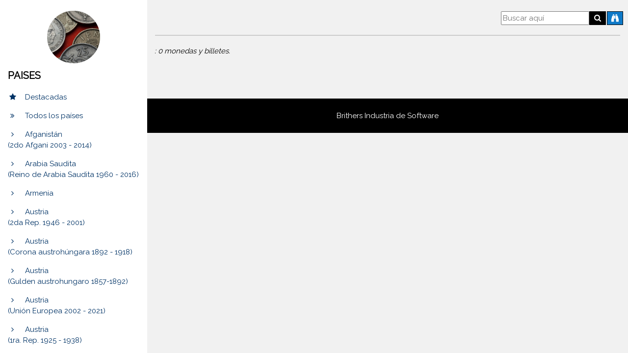

--- FILE ---
content_type: text/html; charset=UTF-8
request_url: https://www.brithers.com/monedas/coleccion-napoleon/index.php?pais=68&
body_size: 4022
content:
<!DOCTYPE html>
<html>
<head>
	<title>Monedas y Billetes - Colecci&oacute;n Napole&oacute;n</title>
	<meta charset="UTF-8">
	<meta name="viewport" content="width=device-width, initial-scale=1">
	<link rel="stylesheet" href="https://www.w3schools.com/w3css/4/w3.css">
	<link rel="stylesheet" href="https://fonts.googleapis.com/css?family=Raleway">
	<link rel="stylesheet" href="https://cdnjs.cloudflare.com/ajax/libs/font-awesome/4.7.0/css/font-awesome.min.css">
	<style>
		body,h1,h2,h3,h4,h5,h6 {font-family: "Raleway", sans-serif}
	</style>
	<link href="administrador/recursos/images/favicon.png" rel="icon">
	<link rel="manifest" href="manifest.json">

        <link rel="canonical" href="https://www.brithers.com/monedas/coleccion-napoleon/index.php?pais=68" />
	  <!-- Global site tag (gtag.js) - Google Analytics -->
	<script async src="https://www.googletagmanager.com/gtag/js?id=G-NQKBW85Q7V"></script>
    <script>
      window.dataLayer = window.dataLayer || [];
      function gtag(){dataLayer.push(arguments);}
      gtag('js', new Date());
    
      gtag('config', 'G-NQKBW85Q7V');
    </script>  
</head>

<body class="w3-light-grey w3-content" style="max-width:1600px">

    <!-- Sidebar/menu -->
    <nav class="w3-sidebar w3-collapse w3-white w3-animate-left" style="z-index:3;width:300px;" id="mySidebar"><br>
      <div class="w3-container">
        <a href="#" onClick="w3_close()" class="w3-hide-large w3-right" title="close menu">
          <i class="fa fa-remove" style="font-size: 20px"></i>
        </a>
		<img src="administrador/imagenes/misc/portada.jpg" width="40%" height="40%" style="display: block; margin: auto; border-radius: 50%" />
        <h4><b>PAISES</b></h4>
      </div>
      <div class="w3-bar-block">
        <a href="index.php?destacadas=1" onClick="w3_close()" class="w3-bar-item w3-button w3-padding" style="color:#003366"><i class="fa fa-star fa-fw w3-margin-right"></i>Destacadas</a> 
        <a href="index.php" onClick="w3_close()" class="w3-bar-item w3-button w3-padding" style="color:#003366"><i class="fa fa-angle-double-right fa-fw w3-margin-right"></i>Todos los pa&iacute;ses</a>
		        <a id="137" href="index.php?pais=137#137" onClick="w3_close()" class="w3-bar-item w3-button w3-padding" style="color:#003366"><i class="fa fa-angle-right fa-fw w3-margin-right"></i>Afganistán<br> (2do Afgani 2003 - 2014)</a> 
		        <a id="138" href="index.php?pais=138#138" onClick="w3_close()" class="w3-bar-item w3-button w3-padding" style="color:#003366"><i class="fa fa-angle-right fa-fw w3-margin-right"></i>Arabia Saudita <br>(Reino de Arabia Saudita 1960 - 2016)</a> 
		        <a id="144" href="index.php?pais=144#144" onClick="w3_close()" class="w3-bar-item w3-button w3-padding" style="color:#003366"><i class="fa fa-angle-right fa-fw w3-margin-right"></i>Armenia</a> 
		        <a id="71" href="index.php?pais=71#71" onClick="w3_close()" class="w3-bar-item w3-button w3-padding" style="color:#003366"><i class="fa fa-angle-right fa-fw w3-margin-right"></i>Austria <br>(2da Rep. 1946 - 2001)</a> 
		        <a id="75" href="index.php?pais=75#75" onClick="w3_close()" class="w3-bar-item w3-button w3-padding" style="color:#003366"><i class="fa fa-angle-right fa-fw w3-margin-right"></i>Austria <br>(Corona austrohúngara 1892 - 1918)</a> 
		        <a id="83" href="index.php?pais=83#83" onClick="w3_close()" class="w3-bar-item w3-button w3-padding" style="color:#003366"><i class="fa fa-angle-right fa-fw w3-margin-right"></i>Austria <br>(Gulden austrohungaro 1857-1892)</a> 
		        <a id="76" href="index.php?pais=76#76" onClick="w3_close()" class="w3-bar-item w3-button w3-padding" style="color:#003366"><i class="fa fa-angle-right fa-fw w3-margin-right"></i>Austria <br>(Unión Europea 2002 - 2021)</a> 
		        <a id="82" href="index.php?pais=82#82" onClick="w3_close()" class="w3-bar-item w3-button w3-padding" style="color:#003366"><i class="fa fa-angle-right fa-fw w3-margin-right"></i>Austria<br> (1ra. Rep. 1925 - 1938)</a> 
		        <a id="87" href="index.php?pais=87#87" onClick="w3_close()" class="w3-bar-item w3-button w3-padding" style="color:#003366"><i class="fa fa-angle-right fa-fw w3-margin-right"></i>Austria<br> (Imperio Austriaco 1806 - 1857)</a> 
		        <a id="85" href="index.php?pais=85#85" onClick="w3_close()" class="w3-bar-item w3-button w3-padding" style="color:#003366"><i class="fa fa-angle-right fa-fw w3-margin-right"></i>Bahamas</a> 
		        <a id="106" href="index.php?pais=106#106" onClick="w3_close()" class="w3-bar-item w3-button w3-padding" style="color:#003366"><i class="fa fa-angle-right fa-fw w3-margin-right"></i>Bélgica <br>(Rey Alberto I 1910 - 1934)</a> 
		        <a id="107" href="index.php?pais=107#107" onClick="w3_close()" class="w3-bar-item w3-button w3-padding" style="color:#003366"><i class="fa fa-angle-right fa-fw w3-margin-right"></i>Bélgica <br>(Rey Balduino I 1948 - 1993)</a> 
		        <a id="108" href="index.php?pais=108#108" onClick="w3_close()" class="w3-bar-item w3-button w3-padding" style="color:#003366"><i class="fa fa-angle-right fa-fw w3-margin-right"></i>Bélgica <br>(Unión Europea 1999 - Presente)</a> 
		        <a id="125" href="index.php?pais=125#125" onClick="w3_close()" class="w3-bar-item w3-button w3-padding" style="color:#003366"><i class="fa fa-angle-right fa-fw w3-margin-right"></i>Bielorrusia <br>(República 1992 - 2025)</a> 
		        <a id="98" href="index.php?pais=98#98" onClick="w3_close()" class="w3-bar-item w3-button w3-padding" style="color:#003366"><i class="fa fa-angle-right fa-fw w3-margin-right"></i>Brasil <br>(Cruceiro brasileño 1942 - 1986)</a> 
		        <a id="99" href="index.php?pais=99#99" onClick="w3_close()" class="w3-bar-item w3-button w3-padding" style="color:#003366"><i class="fa fa-angle-right fa-fw w3-margin-right"></i>Brasil <br>(Real brasileño 1994 - Presente)</a> 
		        <a id="127" href="index.php?pais=127#127" onClick="w3_close()" class="w3-bar-item w3-button w3-padding" style="color:#003366"><i class="fa fa-angle-right fa-fw w3-margin-right"></i>Bulgaria <br> (República de Bulgaria 1999 - 2025)</a> 
		        <a id="88" href="index.php?pais=88#88" onClick="w3_close()" class="w3-bar-item w3-button w3-padding" style="color:#003366"><i class="fa fa-angle-right fa-fw w3-margin-right"></i>Chile <br>(1960 - 1975)</a> 
		        <a id="59" href="index.php?pais=59#59" onClick="w3_close()" class="w3-bar-item w3-button w3-padding" style="color:#003366"><i class="fa fa-angle-right fa-fw w3-margin-right"></i>Chile <br>(1975 en adelante)</a> 
		        <a id="121" href="index.php?pais=121#121" onClick="w3_close()" class="w3-bar-item w3-button w3-padding" style="color:#003366"><i class="fa fa-angle-right fa-fw w3-margin-right"></i>Ciudad del Vaticano <br>(Papa Pío XII 1939 - 1958)</a> 
		        <a id="16" href="index.php?pais=16#16" onClick="w3_close()" class="w3-bar-item w3-button w3-padding" style="color:#003366"><i class="fa fa-angle-right fa-fw w3-margin-right"></i>Colombia</a> 
		        <a id="65" href="index.php?pais=65#65" onClick="w3_close()" class="w3-bar-item w3-button w3-padding" style="color:#003366"><i class="fa fa-angle-right fa-fw w3-margin-right"></i>Cuba</a> 
		        <a id="122" href="index.php?pais=122#122" onClick="w3_close()" class="w3-bar-item w3-button w3-padding" style="color:#003366"><i class="fa fa-angle-right fa-fw w3-margin-right"></i>Dinamarca <br>(Reina Margarita II 1989 - Actualidad)</a> 
		        <a id="86" href="index.php?pais=86#86" onClick="w3_close()" class="w3-bar-item w3-button w3-padding" style="color:#003366"><i class="fa fa-angle-right fa-fw w3-margin-right"></i>El Salvador</a> 
		        <a id="135" href="index.php?pais=135#135" onClick="w3_close()" class="w3-bar-item w3-button w3-padding" style="color:#003366"><i class="fa fa-angle-right fa-fw w3-margin-right"></i>Eslovaquia (República Eslovaca 1993-2008)</a> 
		        <a id="136" href="index.php?pais=136#136" onClick="w3_close()" class="w3-bar-item w3-button w3-padding" style="color:#003366"><i class="fa fa-angle-right fa-fw w3-margin-right"></i>Eslovaquia <br>(Unión Europea 2009-2025)</a> 
		        <a id="132" href="index.php?pais=132#132" onClick="w3_close()" class="w3-bar-item w3-button w3-padding" style="color:#003366"><i class="fa fa-angle-right fa-fw w3-margin-right"></i>Eslovenia <br>(República 1991-2006)</a> 
		        <a id="103" href="index.php?pais=103#103" onClick="w3_close()" class="w3-bar-item w3-button w3-padding" style="color:#003366"><i class="fa fa-angle-right fa-fw w3-margin-right"></i>España <br>(Francisco Franco 1939 - 1975)</a> 
		        <a id="105" href="index.php?pais=105#105" onClick="w3_close()" class="w3-bar-item w3-button w3-padding" style="color:#003366"><i class="fa fa-angle-right fa-fw w3-margin-right"></i>España <br>(Union Europea 1999 - Presente)</a> 
		        <a id="104" href="index.php?pais=104#104" onClick="w3_close()" class="w3-bar-item w3-button w3-padding" style="color:#003366"><i class="fa fa-angle-right fa-fw w3-margin-right"></i>España<br> (Rey Juan Carlos I 1975 - 2001)</a> 
		        <a id="93" href="index.php?pais=93#93" onClick="w3_close()" class="w3-bar-item w3-button w3-padding" style="color:#003366"><i class="fa fa-angle-right fa-fw w3-margin-right"></i>Estados Unidos</a> 
		        <a id="123" href="index.php?pais=123#123" onClick="w3_close()" class="w3-bar-item w3-button w3-padding" style="color:#003366"><i class="fa fa-angle-right fa-fw w3-margin-right"></i>Finlandia <br>	(República de Finlandia 1963 - 2001)</a> 
		        <a id="124" href="index.php?pais=124#124" onClick="w3_close()" class="w3-bar-item w3-button w3-padding" style="color:#003366"><i class="fa fa-angle-right fa-fw w3-margin-right"></i>Finlandia <br>(Unión Europea 1999 - 2025)</a> 
		        <a id="22" href="index.php?pais=22#22" onClick="w3_close()" class="w3-bar-item w3-button w3-padding" style="color:#003366"><i class="fa fa-angle-right fa-fw w3-margin-right"></i>Francia <br>(4ta. Rep. 1944 - 1959)</a> 
		        <a id="90" href="index.php?pais=90#90" onClick="w3_close()" class="w3-bar-item w3-button w3-padding" style="color:#003366"><i class="fa fa-angle-right fa-fw w3-margin-right"></i>Francia <br>(5ta. Rep. 1959 - 2002)</a> 
		        <a id="91" href="index.php?pais=91#91" onClick="w3_close()" class="w3-bar-item w3-button w3-padding" style="color:#003366"><i class="fa fa-angle-right fa-fw w3-margin-right"></i>Francia <br>(Unión Europea 1999 - Presente)</a> 
		        <a id="89" href="index.php?pais=89#89" onClick="w3_close()" class="w3-bar-item w3-button w3-padding" style="color:#003366"><i class="fa fa-angle-right fa-fw w3-margin-right"></i>Francia<br> (3ra. Rep. 1870 - 1941)</a> 
		        <a id="79" href="index.php?pais=79#79" onClick="w3_close()" class="w3-bar-item w3-button w3-padding" style="color:#003366"><i class="fa fa-angle-right fa-fw w3-margin-right"></i>Grecia <br>(Unión Europea 2002-2021)</a> 
		        <a id="77" href="index.php?pais=77#77" onClick="w3_close()" class="w3-bar-item w3-button w3-padding" style="color:#003366"><i class="fa fa-angle-right fa-fw w3-margin-right"></i>Grecia<br> (3ra. Rep. Helénica 1976 - 2002)</a> 
		        <a id="131" href="index.php?pais=131#131" onClick="w3_close()" class="w3-bar-item w3-button w3-padding" style="color:#003366"><i class="fa fa-angle-right fa-fw w3-margin-right"></i>Hungria (3ra. República 1990 - 2025)</a> 
		        <a id="143" href="index.php?pais=143#143" onClick="w3_close()" class="w3-bar-item w3-button w3-padding" style="color:#003366"><i class="fa fa-angle-right fa-fw w3-margin-right"></i>Indonesia <br> (República de Indonesia 1965 - 2017)</a> 
		        <a id="130" href="index.php?pais=130#130" onClick="w3_close()" class="w3-bar-item w3-button w3-padding" style="color:#003366"><i class="fa fa-angle-right fa-fw w3-margin-right"></i>Islandia <br> (República de Isl. 1944 - 1980)</a> 
		        <a id="92" href="index.php?pais=92#92" onClick="w3_close()" class="w3-bar-item w3-button w3-padding" style="color:#003366"><i class="fa fa-angle-right fa-fw w3-margin-right"></i>Italia <br>(Gobierno Provisional de Lombardia 1848)</a> 
		        <a id="80" href="index.php?pais=80#80" onClick="w3_close()" class="w3-bar-item w3-button w3-padding" style="color:#003366"><i class="fa fa-angle-right fa-fw w3-margin-right"></i>Italia<br> (Rep. Italiana 1946-2001)</a> 
		        <a id="31" href="index.php?pais=31#31" onClick="w3_close()" class="w3-bar-item w3-button w3-padding" style="color:#003366"><i class="fa fa-angle-right fa-fw w3-margin-right"></i>Italia<br> (Unión Europea 2002 - Presente)</a> 
		        <a id="139" href="index.php?pais=139#139" onClick="w3_close()" class="w3-bar-item w3-button w3-padding" style="color:#003366"><i class="fa fa-angle-right fa-fw w3-margin-right"></i>Kirguistán (1993 - 2024)</a> 
		        <a id="142" href="index.php?pais=142#142" onClick="w3_close()" class="w3-bar-item w3-button w3-padding" style="color:#003366"><i class="fa fa-angle-right fa-fw w3-margin-right"></i>Laos <br> (República Democrática Popular 1976 en adelante)</a> 
		        <a id="113" href="index.php?pais=113#113" onClick="w3_close()" class="w3-bar-item w3-button w3-padding" style="color:#003366"><i class="fa fa-angle-right fa-fw w3-margin-right"></i>Letonia <br>(Segunda República (Latvija))</a> 
		        <a id="114" href="index.php?pais=114#114" onClick="w3_close()" class="w3-bar-item w3-button w3-padding" style="color:#003366"><i class="fa fa-angle-right fa-fw w3-margin-right"></i>Letonia <br>(Unión Europea (Euro))</a> 
		        <a id="140" href="index.php?pais=140#140" onClick="w3_close()" class="w3-bar-item w3-button w3-padding" style="color:#003366"><i class="fa fa-angle-right fa-fw w3-margin-right"></i>Líbano <br> (República Libanesa 1995 - 2018)</a> 
		        <a id="128" href="index.php?pais=128#128" onClick="w3_close()" class="w3-bar-item w3-button w3-padding" style="color:#003366"><i class="fa fa-angle-right fa-fw w3-margin-right"></i>Lituania <br> (	2da. Rep. (Lietuva) 1991 - 2014)</a> 
		        <a id="119" href="index.php?pais=119#119" onClick="w3_close()" class="w3-bar-item w3-button w3-padding" style="color:#003366"><i class="fa fa-angle-right fa-fw w3-margin-right"></i>Méjico<br> (EE.UU. Mejicanos 1905 - 1969)</a> 
		        <a id="120" href="index.php?pais=120#120" onClick="w3_close()" class="w3-bar-item w3-button w3-padding" style="color:#003366"><i class="fa fa-angle-right fa-fw w3-margin-right"></i>Méjico<br> (EE.UU. Mejicanos 1970 - 1992)</a> 
		        <a id="118" href="index.php?pais=118#118" onClick="w3_close()" class="w3-bar-item w3-button w3-padding" style="color:#003366"><i class="fa fa-angle-right fa-fw w3-margin-right"></i>Méjico<br> (EE.UU. Mejicanos 1992 - 2025)</a> 
		        <a id="126" href="index.php?pais=126#126" onClick="w3_close()" class="w3-bar-item w3-button w3-padding" style="color:#003366"><i class="fa fa-angle-right fa-fw w3-margin-right"></i>Moldavia <br> (República de Moldavia 1992 - 2025)</a> 
		        <a id="94" href="index.php?pais=94#94" onClick="w3_close()" class="w3-bar-item w3-button w3-padding" style="color:#003366"><i class="fa fa-angle-right fa-fw w3-margin-right"></i>Panamá <br>(1961 - 2019)</a> 
		        <a id="26" href="index.php?pais=26#26" onClick="w3_close()" class="w3-bar-item w3-button w3-padding" style="color:#003366"><i class="fa fa-angle-right fa-fw w3-margin-right"></i>Paraguay</a> 
		        <a id="60" href="index.php?pais=60#60" onClick="w3_close()" class="w3-bar-item w3-button w3-padding" style="color:#003366"><i class="fa fa-angle-right fa-fw w3-margin-right"></i>Perú</a> 
		        <a id="134" href="index.php?pais=134#134" onClick="w3_close()" class="w3-bar-item w3-button w3-padding" style="color:#003366"><i class="fa fa-angle-right fa-fw w3-margin-right"></i>Polonia <br>(3ra. República 1990-2025)</a> 
		        <a id="100" href="index.php?pais=100#100" onClick="w3_close()" class="w3-bar-item w3-button w3-padding" style="color:#003366"><i class="fa fa-angle-right fa-fw w3-margin-right"></i>Portugal <br>(1910 - 1969)</a> 
		        <a id="101" href="index.php?pais=101#101" onClick="w3_close()" class="w3-bar-item w3-button w3-padding" style="color:#003366"><i class="fa fa-angle-right fa-fw w3-margin-right"></i>Portugal<br> (1986 - 2001)</a> 
		        <a id="110" href="index.php?pais=110#110" onClick="w3_close()" class="w3-bar-item w3-button w3-padding" style="color:#003366"><i class="fa fa-angle-right fa-fw w3-margin-right"></i>Reino Unido <br>(Elizabeth II 1953 - 1967)</a> 
		        <a id="109" href="index.php?pais=109#109" onClick="w3_close()" class="w3-bar-item w3-button w3-padding" style="color:#003366"><i class="fa fa-angle-right fa-fw w3-margin-right"></i>Reino Unido <br>(Reina Isabel II 1982 - 2022)</a> 
		        <a id="111" href="index.php?pais=111#111" onClick="w3_close()" class="w3-bar-item w3-button w3-padding" style="color:#003366"><i class="fa fa-angle-right fa-fw w3-margin-right"></i>Reino Unido <br>(Rey Jorge VI 1937 - 1952)</a> 
		        <a id="133" href="index.php?pais=133#133" onClick="w3_close()" class="w3-bar-item w3-button w3-padding" style="color:#003366"><i class="fa fa-angle-right fa-fw w3-margin-right"></i>Rep. Checa <br>(1993 - 2025)</a> 
		        <a id="141" href="index.php?pais=141#141" onClick="w3_close()" class="w3-bar-item w3-button w3-padding" style="color:#003366"><i class="fa fa-angle-right fa-fw w3-margin-right"></i>Singapur <br> (República de Singapur 1967 - 2025)</a> 
		        <a id="115" href="index.php?pais=115#115" onClick="w3_close()" class="w3-bar-item w3-button w3-padding" style="color:#003366"><i class="fa fa-angle-right fa-fw w3-margin-right"></i>Suecia <br>(Rey Carlos XVI Gustavo)</a> 
		        <a id="116" href="index.php?pais=116#116" onClick="w3_close()" class="w3-bar-item w3-button w3-padding" style="color:#003366"><i class="fa fa-angle-right fa-fw w3-margin-right"></i>Suecia <br>(Rey Gustavo V)</a> 
		        <a id="117" href="index.php?pais=117#117" onClick="w3_close()" class="w3-bar-item w3-button w3-padding" style="color:#003366"><i class="fa fa-angle-right fa-fw w3-margin-right"></i>Suecia <br>(Rey Gustavo VI Adolfo)</a> 
		        <a id="112" href="index.php?pais=112#112" onClick="w3_close()" class="w3-bar-item w3-button w3-padding" style="color:#003366"><i class="fa fa-angle-right fa-fw w3-margin-right"></i>Suiza<br> (Confederación Helvética)</a> 
		        <a id="50" href="index.php?pais=50#50" onClick="w3_close()" class="w3-bar-item w3-button w3-padding" style="color:#003366"><i class="fa fa-angle-right fa-fw w3-margin-right"></i>Trinidad y Tobago</a> 
		        <a id="102" href="index.php?pais=102#102" onClick="w3_close()" class="w3-bar-item w3-button w3-padding" style="color:#003366"><i class="fa fa-angle-right fa-fw w3-margin-right"></i>Ucrania <br>(1992 - 2025)</a> 
		        <a id="97" href="index.php?pais=97#97" onClick="w3_close()" class="w3-bar-item w3-button w3-padding" style="color:#003366"><i class="fa fa-angle-right fa-fw w3-margin-right"></i>Uruguay <br>(Nuevo Peso 1975 - 1993)</a> 
		        <a id="95" href="index.php?pais=95#95" onClick="w3_close()" class="w3-bar-item w3-button w3-padding" style="color:#003366"><i class="fa fa-angle-right fa-fw w3-margin-right"></i>Uruguay <br>(Peso 1862 - 1974)</a> 
		        <a id="96" href="index.php?pais=96#96" onClick="w3_close()" class="w3-bar-item w3-button w3-padding" style="color:#003366"><i class="fa fa-angle-right fa-fw w3-margin-right"></i>Uruguay <br>(Peso Uruguayo 1994 - Presente)</a> 
		        <a id="84" href="index.php?pais=84#84" onClick="w3_close()" class="w3-bar-item w3-button w3-padding" style="color:#003366"><i class="fa fa-angle-right fa-fw w3-margin-right"></i>Venezuela</a> 
		        <a id="129" href="index.php?pais=129#129" onClick="w3_close()" class="w3-bar-item w3-button w3-padding" style="color:#003366"><i class="fa fa-angle-right fa-fw w3-margin-right"></i>Yugoslavia <br> (Socialista 1945 - 1992)</a> 
		      </div>
      <br>
   	  <div class="w3-container">
        <h4><b>OTRAS COLECCIONES</b></h4>
      </div>
	  <div class="w3-bar-block">
        <a href="../coleccion-zeus/" onClick="w3_close()" class="w3-bar-item w3-button w3-padding" style="color:#003366"><i class="fa fa-angle-right fa-fw w3-margin-right"></i>Zeus</a>
      </div>
	  <br>
	  <div class="w3-container">
        <h4><b>CATALOGOS</b></h4>
      </div>
	  <div class="w3-bar-block">
        <a href="../catalogos/" onClick="w3_close()" class="w3-bar-item w3-button w3-padding" style="color:#003366"><i class="fa fa-angle-right fa-fw w3-margin-right"></i>Listado</a>
      </div>
    </nav>

    <!-- Overlay effect when opening sidebar on small screens -->
    <div class="w3-overlay w3-hide-large w3-animate-opacity" onClick="w3_close()" style="cursor:pointer" title="close side menu" id="myOverlay"></div>

    <!-- !PAGE CONTENT! -->
    <div class="w3-main" style="margin-left:300px">    
      <!-- Header -->
      <header id="portfolio">
        <span class="w3-button w3-hide-large w3-xxlarge w3-hover-text-grey" onClick="w3_open()"><i class="fa fa-bars"></i></span>
        <div style="max-width: 80%; float: right; margin-right: 10px">
        <form method="post" action="index.php?buscador=1">        
            <a href="./busqueda-avanzada.php"><button style="float:right; margin-top: 23px; border: solid 1px black; color:#FFFFFF; height: 28px; background-color: #0f79c7; margin-left: 2px" type="button" class="btn btn-primary"><i class="fa fa-binoculars fa-fw"></i></button></a>
            <button style="float:right; margin-top: 23px; border: solid 1px black; color:#FFFFFF; height: 28px; background-color: #000000;" type="submit" class="btn btn-primary"><i class="fa fa-search fa-fw"></i></button>						
		    <input style="float:right; margin-top: 23px; min-width: 40%; max-width: 100%" name="palabra_buscador" id="palabra_buscador" placeholder="Buscar aqu&iacute;" value="">
	    </form> 
        </div>
        <div class="w3-container">
    	    <h1><b></b></h1>
        		        <hr style="border: solid 1px #CCCCCC"></hr>
        </div>
      </header>
      
      <!-- First Photo Grid-->
      
      <div class="w3-row-padding">
		      </div>

      <div style="margin-left: 15px; font-style: italic">
	  	: 0 monedas y billetes.
      </div>
      
      <!-- Pagination -->
      <div class="w3-center w3-padding-32">
        <div class="w3-bar">
		  	
        </div>
      </div>
      
      <div class="w3-black w3-center w3-padding-24"><a href="https://www.brithers.com" title="Brithers" target="_blank" style="text-decoration:none;">Brithers Industria de Software</a></div>
    
    <!-- End page content -->
    </div>

<script>
// Script to open and close sidebar
function w3_open() {
    document.getElementById("mySidebar").style.display = "block";
    document.getElementById("myOverlay").style.display = "block";
}
 
function w3_close() {
    document.getElementById("mySidebar").style.display = "none";
    document.getElementById("myOverlay").style.display = "none";
}

/* Evita que funcione mal el volver del boton de Android */
if(window.location == 'https://www.brithers.com/monedas/coleccion-napoleon/index.php?buscador=1'){
	window.addEventListener('load', function() {
	  window.history.replaceState({}, '', 'index.php?buscador=1')
	})
}	
</script>
<script src="index.js"></script>
</body>
</html>

--- FILE ---
content_type: application/javascript
request_url: https://www.brithers.com/monedas/coleccion-napoleon/index.js
body_size: -41
content:
if("serviceWorker" in navigator){
    navigator.serviceWorker.register("service_worker.js").then(registration=>{
      console.log("SW Registered!");
    }).catch(error=>{
      console.log("SW Registration Failed");
    });
}else{
  console.log("Not supported");
}